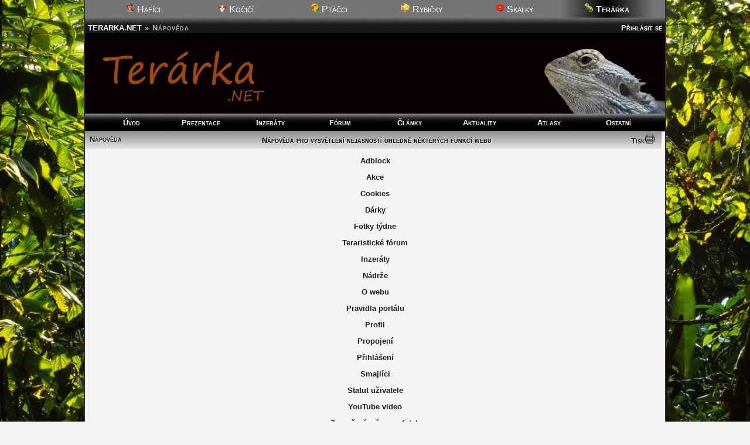

--- FILE ---
content_type: text/html; charset=UTF-8
request_url: https://terarka.net/napoveda/
body_size: 2588
content:
<!DOCTYPE html>
<html lang="cs-cz">
<head>
<meta charset="utf-8"><meta name="viewport" content="width=device-width,initial-scale=1"><script src="/core/jquery.js" async></script><title>TERARKA.NET - Nápověda</title><meta name="robots" content="all, follow"><link rel="stylesheet" href="/core/zakladni.css?c=17012610" media="screen">
<link rel="stylesheet" href="/core/cerny.css?c=17012610" media="screen">
  <style media="screen">
  #hl{background-image:url(/obr/hlavicky/29.webp);}
  body{background-image:url(/obr/pozadi/35.webp);}
  </style><style>#hl{background-image:url(/obr/hlavicky/29.webp)}</style><style media="screen">body{background-image:url(/obr/pozadi/35.webp);}</style>
<link rel="stylesheet" href="/core/responsive.css?c=17012610" media="only screen and (max-width:1005px)">
<link rel="stylesheet" href="/core/mobil.css?c=17012610" media="only screen and (max-width:600px)">
<style media="only screen and (min-width:1005px)">body{zoom:1}</style>
<link rel="stylesheet" href="/core/tisk.css" media="print">
<!--[if lt IE 6]>
<link rel="stylesheet" href="/core/ie.css" media="screen">
<![endif]-->
<!--[if lt IE 7]>
<link rel="stylesheet" href="/core/ie6.css" media="screen">
<![endif]-->
<!--[if lt IE 9]>
<script src="/core/html5.js" defer></script>
<link rel="stylesheet" href="/core/ie8.css">
<![endif]-->
<link rel="alternate" href="/rss.xml" type="application/rss+xml" title="RSS">
<link rel="copyright" href="mailto:info@terarka.net">
<script src="/core/a.js" defer></script>
<link rel="stylesheet" href="/core/ajax-tooltip.css" media="screen">
<link rel="shortcut icon" type="image/png" href="/obr/ico/terarka.png">
<link rel="bookmark icon" type="image/png" href="/obr/ico/terarka.png">

<!-- PWA -->
<link rel="manifest" href="/manifest.json">

<!-- Android / Chrome -->
<meta name="theme-color" content="#f3f3f3">

<!-- iOS -->
<meta name="mobile-web-app-capable" content="yes">
<meta name="apple-mobile-web-app-status-bar-style" content="default">
<meta name="apple-mobile-web-app-title" content="Terarka">
<link rel="apple-touch-icon" href="/obr/ico/icon-180.png">

<script src="/core/sw.js"></script>

<script>
if ('serviceWorker' in navigator) {
  navigator.serviceWorker.register('/core/sw.js');
}
window.google_analytics_uacct = "UA-160504-8";
</script>
<script src="/core/mobile-orientation.js"></script>
<!-- Google tag (gtag.js) -->
<script async src="https://www.googletagmanager.com/gtag/js?id=G-DY7PCCMJDN"></script>
<script>
  window.dataLayer = window.dataLayer || [];
  function gtag(){dataLayer.push(arguments);}
  gtag('js', new Date());

  gtag('config', 'G-DY7PCCMJDN');
</script><script>
var _gaq = _gaq || [];
_gaq.push(['_setAccount', 'UA-160504-8']);
_gaq.push(['_trackPageview']);
(function() {
var ga = document.createElement('script'); ga.type = 'text/javascript'; ga.async = true; 
ga.src = ('https:' == document.location.protocol ? 'https://' : 'http://') + 'stats.g.doubleclick.net/dc.js';
var s = document.getElementsByTagName('script')[0]; s.parentNode.insertBefore(ga, s);
})();</script><script async src="//pagead2.googlesyndication.com/pagead/js/adsbygoogle.js"></script>
<script>
     (adsbygoogle = window.adsbygoogle || []).push({
          google_ad_client: "ca-pub-0883513139693183",
          enable_page_level_ads: true
     });
</script></head><body><div id="okraj"><ul id="dalsiweby"><li><a href="http://hafici.net/"><img src="/obr/ico/hafici.png" width="16" height="16" alt=""> Hafíci</a></li><li><a href="http://kocici.net/"><img src="/obr/ico/kocici.png" width="16" height="16" alt=""> Kočičí</a></li><li><a href="http://ptacci.net/"><img src="/obr/ico/ptacci.png" width="16" height="16" alt=""> Ptáčci</a></li><li><a href="http://rybicky.net/"><img src="/obr/ico/rybicky.png" width="16" height="16" alt=""> Rybičky</a></li><li><a href="http://skalky.net/"><img src="/obr/ico/skalky.png" width="16" height="16" alt=""> Skalky</a></li><li id="vybranyweb"><img src="/obr/ico/terarka.png" width="16" height="16" alt=""> Terárka</li></ul><div class="titulek"><span id="hledat" style="text-align:right"> <a href="/prihlaseni/">Přihlásit se</a></span> <span class="adresa"><a href="/./" title="Zpět na úvodní stránku">TERARKA.NET</a> &raquo;</span><h1 class="adresa">Nápověda</h1></div>
<div id="hl"></div><nav>
  <ul id="menu"><li><a href="/./">Úvod</a></li><li><a href="/terarka/">Prezentace</a></li><li><a href="/inzeraty/">Inzeráty</a></li><li><a href="/forum/">Fórum</a></li><li><a href="/clanky/">Články</a></li><li><a href="/aktuality/">Aktuality</a></li><li><a href="/atlasy/">Atlasy</a></li><li><a href="/ostatni/">Ostatní</a></li></ul>
  <ul id="menumobil1"><li><a href="/./">Úvod</a></li><li><a href="/terarka/">Prezentace</a></li><li><a href="/inzeraty/">Inzeráty</a></li><li><a href="/forum/">Fórum</a></li></ul><ul id="menumobil2"><li><a href="/clanky/">Články</a></li><li><a href="/aktuality/">Aktuality</a></li><li><a href="/atlasy/">Atlasy</a></li><li><a href="/ostatni/">Ostatní</a></li></ul>
  </nav><div class="ramec"><h2 class="stin"><span class="tlacitka"><a href="/napoveda/">Nápověda</a></span><span class="tlacitkap"><a onclick="javascript:print()" href="#">Tisk<img src="../obr/tisk.gif" width="16" height="15" alt="Vytisknout tuto stránku" title="Vytisknout tuto stránku" class="tisk"></a></span>Nápověda pro vysvětlení nejasností ohledně některých funkcí webu</h2>
  <p class="stred"><a href="adblock">Adblock</a></p>
  <p class="stred"><a href="akce">Akce</a></p>
  <p class="stred"><a href="cookies">Cookies</a></p>
  <p class="stred"><a href="darky">Dárky</a></p>
  <p class="stred"><a href="fotkytydne">Fotky týdne</a></p>
  <p class="stred"><a href="forum">Teraristické fórum</a></p>
  <p class="stred"><a href="inzeraty">Inzeráty</a></p>
  <p class="stred"><a href="nadrze">Nádrže</a></p>
  <p class="stred"><a href="owebu">O webu</a></p>
  <p class="stred"><a href="pravidla">Pravidla portálu</a></p>
  <p class="stred"><a href="profil">Profil</a></p>
  <p class="stred"><a href="propojeni">Propojení</a></p>
  <p class="stred"><a href="prihlaseni">Přihlášení</a></p>
  <p class="stred"><a href="smajlici">Smajlíci</a></p>
  <p class="stred"><a href="statut">Statut uživatele</a></p>
  <p class="stred"><a href="youtube">YouTube video</a></p>
  <p class="stred"><a href="zmensenifotek">Zmenšení a úpravy fotek</a></p>
  </div>
<footer><div class="c center ramec" style="margin-bottom:5px;font-size:small;margin-top:-20px"><a href="/owebu/reklama/">Chcete mít reklamu nebo PR článek na tomto webu?</a> &bull; <a href="http://www.oase-filtrace.cz/">Oase jezírka</a></div><div class="paticka oddelovac" id="paticka">
<div style="float:left;margin-left:3px"><a href="http://pridat.eu/zalozku/" title="Přidat záložku (založit)" onclick="window.open('http://pridat.eu/zalozku/?url='+encodeURIComponent(location.href)+'&amp;title='+encodeURIComponent(document.title), 'pridat', 'scrollbars=yes,menubar=no,width=628,height=520,resizable=yes,toolbar=yes,location=no,status=no,screenX=200,screenY=100,left=200,top=100'); return false;"><img src="/obr/doporucit.png" alt="Přidat.eu záložku" width="16" height="16" class="b0"></a></div>
<div style="float:right"><a href="#okraj" class="btt"><img src="/obr/nahoru.png" width="16" height="16" alt="Nahoru" title="Nahoru" class="b0"></a></div>&copy; <a href="/owebu/" title="O webu">TERARKA.NET</a> &bull; <a href="/rss.xml" title="RSS kanál">RSS</a> &bull; <a href="/owebu/reklama/" title="Nabídka volných reklamních pozic pro inzerenty">Reklama</a> &bull; <a href="/owebu/kontakty/">Napište nám</a> &bull; <a href="/prihlaseni/">Vzhled</a><img src="https://www.toplist.cz/dot.asp?id=909159" alt="TOPlist" width="1" height="1">
</div></footer>
</div>
<div id="paticka_tisk">&copy; TERARKA.NET - https://terarka.net/napoveda/</div>
</body>
</html>

--- FILE ---
content_type: text/html; charset=utf-8
request_url: https://www.google.com/recaptcha/api2/aframe
body_size: 267
content:
<!DOCTYPE HTML><html><head><meta http-equiv="content-type" content="text/html; charset=UTF-8"></head><body><script nonce="Jus5JxVOd4jKe8IME8FQPQ">/** Anti-fraud and anti-abuse applications only. See google.com/recaptcha */ try{var clients={'sodar':'https://pagead2.googlesyndication.com/pagead/sodar?'};window.addEventListener("message",function(a){try{if(a.source===window.parent){var b=JSON.parse(a.data);var c=clients[b['id']];if(c){var d=document.createElement('img');d.src=c+b['params']+'&rc='+(localStorage.getItem("rc::a")?sessionStorage.getItem("rc::b"):"");window.document.body.appendChild(d);sessionStorage.setItem("rc::e",parseInt(sessionStorage.getItem("rc::e")||0)+1);localStorage.setItem("rc::h",'1768641762799');}}}catch(b){}});window.parent.postMessage("_grecaptcha_ready", "*");}catch(b){}</script></body></html>